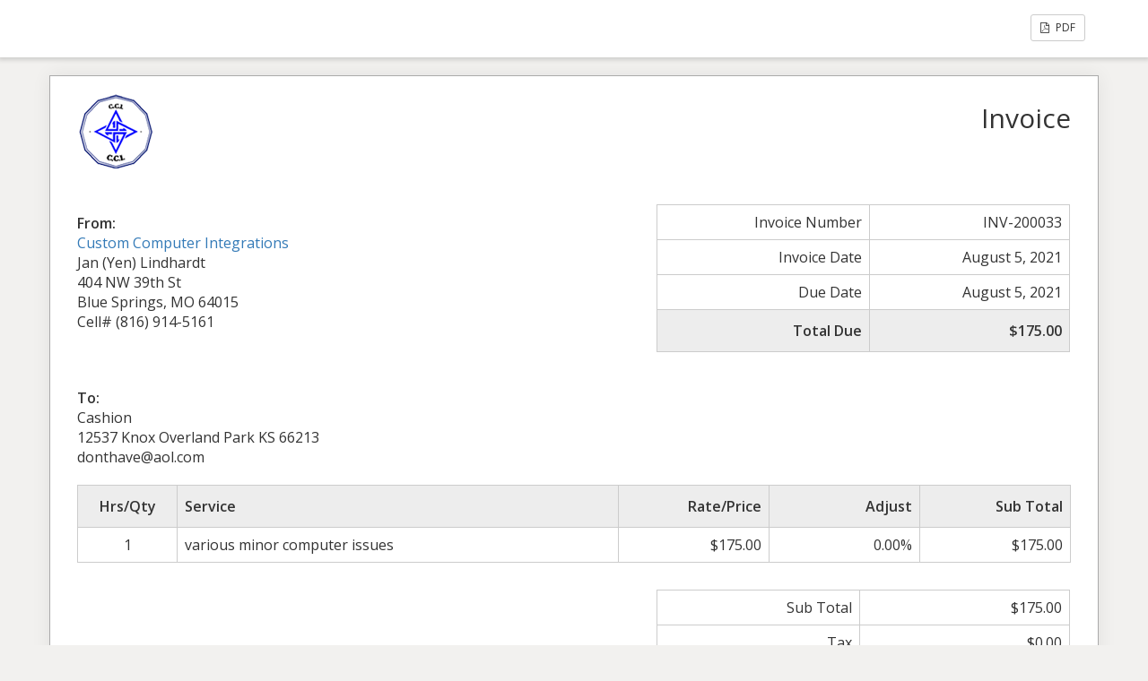

--- FILE ---
content_type: text/html; charset=UTF-8
request_url: https://ccikc.com/sliced_invoice/65-2
body_size: 3095
content:
<!doctype html>
<html lang="en-US">
<head>
	<meta charset="UTF-8">
	<title></title>
	<meta charset="UTF-8" />
	<meta name="viewport" content="width=device-width, initial-scale=1">
	<meta name="robots" content="noindex,nofollow">

	<link rel='stylesheet' id='sliced-invoices_open-sans-css' href='https://fonts.googleapis.com/css?family=Open+Sans%3A300italic%2C400italic%2C600italic%2C300%2C400%2C600&#038;subset=latin%2Clatin-ext&#038;ver=3.10.0' media='all' />
<link rel='stylesheet' id='sliced-invoices_fontawesome-css' href='https://ccikc.com/wp-content/plugins/sliced-invoices/public/css/font-awesome.min.css?ver=3.10.0' media='all' />
<link rel='stylesheet' id='sliced-invoices_bootstrap-css' href='https://ccikc.com/wp-content/plugins/sliced-invoices/public/css/bootstrap.min.css?ver=3.10.0' media='all' />
<link rel='stylesheet' id='sliced-invoices_style-css' href='https://ccikc.com/wp-content/plugins/sliced-invoices/public/css/style.css?ver=3.10.0' media='all' />
		<link rel='stylesheet' id='print-css' href='https://ccikc.com/wp-content/plugins/sliced-invoices-pdf-email/public/css/print.css?ver=1.8.1' type='text/css' media='print' />
		<style id='print-inline-css' type='text/css'>
					</style>
			<script data-cfasync="false" src="https://ccikc.com/wp-includes/js/jquery/jquery.min.js?ver=3.7.1" id="jquery-core-js"></script>
<script data-cfasync="false" src="https://ccikc.com/wp-includes/js/jquery/jquery-migrate.min.js?ver=3.4.1" id="jquery-migrate-js"></script>
<script id="thickbox-js-extra">
var thickboxL10n = {"next":"Next \u003E","prev":"\u003C Prev","image":"Image","of":"of","close":"Close","noiframes":"This feature requires inline frames. You have iframes disabled or your browser does not support them.","loadingAnimation":"https://ccikc.com/wp-includes/js/thickbox/loadingAnimation.gif"};
//# sourceURL=thickbox-js-extra
</script>
<script data-cfasync="false" src="https://ccikc.com/wp-includes/js/thickbox/thickbox.js?ver=3.1-20121105" id="thickbox-js"></script>
<link rel='stylesheet' id='sliced-invoices_thickbox-css' href='https://ccikc.com/wp-includes/js/thickbox/thickbox.css?ver=3.10.0' media='all' />
<link rel='stylesheet' id='sliced-invoices_template-css' href='https://ccikc.com/wp-content/plugins/sliced-invoices/public/css/template1.css?ver=3.10.0' media='all' />
		<style id='template-inline-css' type='text/css'>
			.sliced-payments .generic {width:100% !important;}
@media print {
.col-xs-12 { width:auto;}
.sliced-wrap { margin:auto; border:none; box-shadow:none; }
.sliced-details { width:50%; }
.terms-text { margin:auto; }
.sliced-totals { width:50%}
.sliced-payments, .sliced-footer { margin:0; padding: 10px;}
.sliced-footer:before,
.sliced-footer:after,
.no-print { display:none; }
body { background-color:#fff; }
.sliced-wrap .table th, .sliced-wrap .table td { margin:auto; padding:2px; }
}		</style>
		
</head>


<body class="body sliced-invoice">


		<div class="row sliced-top-bar no-print">
			<div class="container">

				<div class="col-xs-12 col-sm-6">
									</div>

				<div class="col-xs-12 col-sm-6 text-right">
					<a title="View or download as a PDF" class="btn btn-default btn-sm sliced-print-button" href="https://ccikc.com/sliced_invoice/65-2?create=pdf&#038;id=65&#038;print_pdf=6bebf2e25b" target="_blank"><i class="fa fa-file-pdf-o"></i> PDF</a>				</div>

			</div>
		</div>

		
	<div class="container sliced-wrap">

	
		<!-- ///// Start PDF header -->
		<htmlpageheader name="sliced-pdf-header">

			<div class="row sliced-header">
				<div class="col-xs-12 col-sm-6 sliced-business">
					
			<a target="_blank" href="https://ccikc.com">
				<img class="logo sliced-business-logo" src="https://ccikc.com/wp-content/uploads/2020/07/cci_logo.png">			</a>

						</div>

				<div class="col-xs-12 col-sm-6 sliced-title">
					<h2>Invoice</h2>
				</div>
			</div><!-- END row -->

		</htmlpageheader>
		<!-- End PDF header ///// -->


		<div class="row sliced-upper">
			<div class="col-xs-12 col-sm-6 sliced-from-address sliced-address">
				
			<div class="from"><strong>From:</strong></div>
			<div class="wrapper">
			<div class="name"><a target="_blank" href="https://ccikc.com">Custom Computer Integrations</a></div>

			<div class="address"><p>Jan (Yen) Lindhardt<br />
404 NW 39th St<br />
Blue Springs, MO 64015</p>
</div>			<div class="extra_info"><p>Cell# (816) 914-5161</p>
</div>			</div>

					</div>

			<div class="col-xs-12 col-sm-5 sliced-details">
				
			<table class="table table-bordered table-sm">

									<tr>
						<td>Invoice Number</td>
						<td>INV-200033</td>
					</tr>
				
				
									<tr>
						<td>Invoice Date</td>
						<td>August 5, 2021</td>
					</tr>
				
									<tr>
						<td>Due Date</td>
						<td>August 5, 2021</td>
					</tr>
				
					<tr class="table-active">
						<td><strong>Total Due</strong></td>
						<td><strong>$175.00</strong></td>
					</tr>

			</table>

					</div>
		</div><!-- END row -->


		<div class="row sliced-middle">
			<div class="col-xs-12 col-sm-6 sliced-to-address sliced-address">
				<div class="to"><strong>To:</strong></div><div class="wrapper"><div class="name">Cashion</div><div class="address"><p>12537 Knox Overland Park KS 66213</p>
</div><div class="email">donthave@aol.com</div></div>			</div>
		</div><!-- END row -->


		

		<div class="row sliced-items">
			<div class="col-sm-12 sliced-line-items">
				<div class="table-responsive">
					<table class="table table-sm table-bordered table-striped">
			<thead>
				<tr>
					<th class="qty"><strong>Hrs/Qty</strong></th>
					<th class="service"><strong>Service</strong></th>
					<th class="rate"><strong>Rate/Price</strong></th><th class="adjust"><strong>Adjust</strong></th><th class="total"><strong>Sub Total</strong></th>
				</tr>
			</thead>
			<tbody><tr class="row_even sliced-item">
						<td class="qty">1</td>
						<td class="service">various minor computer issues</td>
						<td class="rate">$175.00</td><td class="adjust">0.00%</td><td class="total">$175.00</td>
						</tr></tbody></table>				</div>
			</div>
		</div>
		<div class="row sliced-items">
			<div class="col-xs-12 col-sm-5 sliced-totals">
				
		<table class="table table-sm table-bordered">
			<tbody>
								<tr class="row-sub-total">
					<td class="rate">Sub Total</td>
					<td class="total">$175.00</td>
				</tr>
								<tr class="row-tax">
					<td class="rate">Tax</td>
					<td class="total">$0.00</td>
				</tr>
													<tr class="table-active row-total">
						<td class="rate"><strong>Total Due</strong></td>
						<td class="total"><strong>$175.00</strong></td>
					</tr>
											</tbody>

		</table>

					</div>
		</div><!-- END row -->

				<div class="row sliced-payments">
			<div class="col-sm-12">
									<div class="generic"><p>Please make checks payable to "CCI" or "Custom Computer Integrations".</p>
</div>
											</div>
		</div><!-- END row -->
				
		<div class="row sliced-footer">
			<div class="col-sm-12">
				<div class="terms-text"><p>Payment is due upon receipt.</p>
</div>
			</div>
		</div><!-- END row -->

		<!-- ///// Start PDF footer -->
		<htmlpagefooter name="sliced-pdf-footer">

			<div class="row sliced-footer">
				<div class="col-sm-12">
					<div class="footer-text">Thank you for choosing <a href="http://ccikc.com">Custom Computer Integrations</a> | (816) 914-5161 | <a href="mailto:pcmd@ccikc.com">pcmd@ccikc.com</a></div>
					<div class="print-only">Page {PAGENO}/{nbpg}</div>
				</div>
			</div><!-- END row -->

		</htmlpagefooter>
		<!-- End PDF footer ///// -->


	</div> <!-- END sliced-wrap -->


		<div id="sliced_payment_form" style="display:none">

			<div class="sliced_payment_form_wrap">

				<ul>
					<li><span>Invoice Number</span> INV-200033</li>
					<li><span>Total Due</span> $175.00</li>
				</ul>

				<form method="POST" action="https://ccikc.com/sliced_invoice/65-2">
					
					<input type="hidden" id="sliced_payment_nonce" name="sliced_payment_nonce" value="3afa940bd5" /><input type="hidden" name="_wp_http_referer" value="/sliced_invoice/65-2" />					<input type="hidden" name="sliced_payment_invoice_id" id="sliced_payment_invoice_id" value="65">
					<input type="hidden" name="sliced_gateway" id="sliced_gateway" />
					<input type="submit" name="start-payment" class="btn btn-success btn-lg" id="start-payment" value="Pay Now">

									</form>

				
				<div class="gateway-image" id="sliced_gateway_image">
					
				</div>

			</div>

		</div>
		
		<script type="text/javascript">
			( function( $ ) {
				$(document).ready(function(){
					$( 'a.gateway' ).click(function(){
						/*
						var readable = $( this ).data( 'gateway-readable' );
						$( '#sliced_gateway_readable' ).html( readable );
						*/
						var gateway  = $( this ).data( 'gateway' );
						$( '#sliced_gateway' ).val( gateway );
						/*
						var src = "https://ccikc.com/wp-content/plugins/sliced-invoices/public/images/accept-" + gateway + ".png";
						$( '#sliced_gateway_image' ).html( '<img src="' + src + '" />' );
						*/
					});
				});
			} )( jQuery );
		</script>

		</body>

</html>
